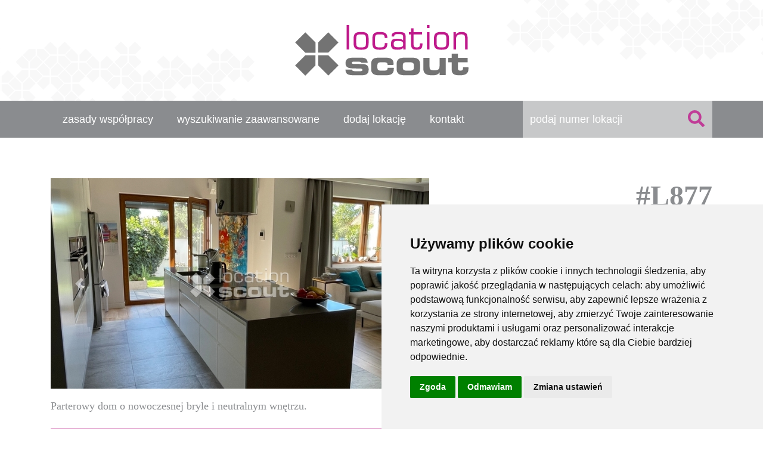

--- FILE ---
content_type: text/html; charset=UTF-8
request_url: https://locationscout.pl/location/494?location_number=L877
body_size: 9150
content:
<!DOCTYPE html><html lang="pl"><head><script type="text/javascript" src="https://www.termsfeed.com/public/cookie-consent/4.2.0/cookie-consent.js" charset="UTF-8"></script><script type="text/javascript" charset="UTF-8">
document.addEventListener('DOMContentLoaded', function () {
cookieconsent.run({"notice_banner_type":"simple","consent_type":"express","palette":"light","language":"pl","page_load_consent_levels":["strictly-necessary"],"notice_banner_reject_button_hide":false,"preferences_center_close_button_hide":false,"page_refresh_confirmation_buttons":false,"website_name":"Location Scout"});
});
</script><script type="text/plain" data-cookie-consent="tracking" async src="https://www.googletagmanager.com/gtag/js?id=UA-2130229-7"></script><script type="text/plain" data-cookie-consent="tracking">
window.dataLayer = window.dataLayer || [];
function gtag(){dataLayer.push(arguments);}
gtag('js', new Date());
gtag('config', 'UA-2130229-7');
</script><noscript>Free cookie consent management tool by <a href="https://www.termsfeed.com/">TermsFeed</a></noscript><meta charset="UTF-8"><meta http-equiv="X-UA-Compatible" content="IE=edge"><meta name="viewport" content="width=device-width, initial-scale=1"><link rel="manifest" href="/manifest.json" type="application/manifest+json"><link rel="apple-touch-icon" sizes="57x57" href="/img/favicon/apple-icon-57x57.png"><link rel="apple-touch-icon" sizes="60x60" href="/img/favicon/apple-icon-60x60.png"><link rel="apple-touch-icon" sizes="72x72" href="/img/favicon/apple-icon-72x72.png"><link rel="apple-touch-icon" sizes="76x76" href="/img/favicon/apple-icon-76x76.png"><link rel="apple-touch-icon" sizes="114x114" href="/img/favicon/apple-icon-114x114.png"><link rel="apple-touch-icon" sizes="120x120" href="/img/favicon/apple-icon-120x120.png"><link rel="apple-touch-icon" sizes="144x144" href="/img/favicon/apple-icon-144x144.png"><link rel="apple-touch-icon" sizes="152x152" href="/img/favicon/apple-icon-152x152.png"><link rel="apple-touch-icon" sizes="180x180" href="/img/favicon/apple-icon-180x180.png"><link rel="icon" type="image/png" sizes="192x192" href="/img/favicon/android-icon-192x192.png"><link rel="icon" type="image/png" sizes="32x32" href="/img/favicon/favicon-32x32.png"><link rel="icon" type="image/png" sizes="96x96" href="/img/favicon/favicon-96x96.png"><link rel="icon" type="image/png" sizes="16x16" href="/img/favicon/favicon-16x16.png"><link rel="manifest" href="/img/favicon/manifest.json"><meta name="msapplication-TileColor" content="#ffffff"><meta name="msapplication-TileImage" content="/img/favicon/ms-icon-144x144.png"><meta name="theme-color" content="#ffffff"><meta name="csrf-param" content="_csrf-frontend"><meta name="csrf-token" content="DA9pKl3SXs5V3mio082JDXHvCqWE3vcBD9UUUEbe0G5nZl5bJYMLojOTHdK9pdprF7B75M-ZuTVosXBkJ4_kHA=="><title>Lokacja #L877 | Location Scout | Baza lokacji filmowych i sesyjnych w Warszawie i okolicy</title><meta name="description" content="Lokacja numer L877, Kwirynów, dom neutralny, nowoczesny, minimalistyczny, skandynawski"><link href="https://locationscout.pl/location/494?location_number=L877" rel="canonical"><link href="https://stackpath.bootstrapcdn.com/bootstrap/4.3.1/css/bootstrap.min.css" rel="stylesheet"><link href="/assets/css-compress/900f243948c68bea9dcfa26f001f87d0.css?v=1622547984" rel="stylesheet"><script>var s2options_9653c55f={"themeCss":".select2-container--bootstrap","sizeCss":"","doReset":true,"doToggle":true,"doOrder":false};
window.select2_6059e9a3={"allowClear":true,"prompt":"Wybierz typ(y)","theme":"bootstrap","width":"100%","placeholder":"Wybierz typ","language":"pl"};
window.select2_9a5afa08={"allowClear":true,"prompt":"Wybierz styl","theme":"bootstrap","width":"100%","language":"pl"};
window.select2_2afaf237={"allowClear":true,"prompt":"Wybierz typ dodatkowy","theme":"bootstrap","width":"100%","language":"pl"};
window.select2_90e4df1e={"allowClear":true,"prompt":"Wybierz wariant","theme":"bootstrap","width":"100%","language":"pl"};</script></head><body><div class="modal fade mobile-menu" tabindex="-1" role="dialog" aria-labelledby="myLargeModalLabel" aria-hidden="true" id="mobile-menu"><div class="modal-dialog" role="document"><div class="modal-content"><div class="modal-body"><button type="button" class="close" data-dismiss="modal" aria-label="Close"><span aria-hidden="true" class="fa fa-times"></span></button><div class="row"><div class="col"><ul class=""><li class="nav-item"><a class="nav-link" href="/page/index?slug=zasady-wspolpracy">zasady współpracy</a></li><li class="nav-item"><a class="nav-link" href="/location/search">wyszukiwanie zaawansowane</a></li><li class="nav-item"><a class="nav-link" href="/site/add-location">dodaj lokację</a></li><li class="nav-item"><a class="nav-link" href="/site/contact">kontakt</a></li></ul> </div></div><div class="row"><div class="col-10"><form id="location-number-search-form-mobile" class="mt-2 mt-md-0 form-vertical" action="/location/search" method="get"><div class="form-group highlight-addon field-locationsearch-location_number"><input type="text" id="locationsearch-location_number" class="form-control mr-sm-2" name="LocationSearch[location_number]" placeholder="podaj numer lokacji"><div class="help-block"></div></div> </div><div class="col-2"><button class="btn my-2 my-sm-0" type="submit"><i class="fa fa-search"></i></button></div></form> </div></div></div></div></div><header class="text-center"><h1><a href="/"><img src="/img/logo.svg" class="img-fluid logo" alt="Location Scout" title="Location Scout" /></a> <span>baza lokacji filmowych i sesyjnych</span></h1><button class="navbar-toggler" type="button" aria-label="Menu"><span class="fa fa-bars"></span></button></header><nav class="navbar navbar-expand-md"><div class="container"><ul class="navbar-nav mr-auto"><li class="nav-item"><a class="nav-link" href="/page/index?slug=zasady-wspolpracy">zasady współpracy</a></li><li class="nav-item"><a class="nav-link" href="/location/search">wyszukiwanie zaawansowane</a></li><li class="nav-item"><a class="nav-link" href="/site/add-location">dodaj lokację</a></li><li class="nav-item"><a class="nav-link" href="/site/contact">kontakt</a></li></ul><form id="location-number-search-form" class="form-inline mt-2 mt-md-0 form-vertical" action="/location/search" method="get"><div class="form-group highlight-addon field-locationsearch-location_number"><input type="text" id="locationsearch-location_number" class="form-control mr-sm-2" name="LocationSearch[location_number]" placeholder="podaj numer lokacji"><div class="help-block"></div></div> <button class="btn my-2 my-sm-0" type="submit"><i class="fas fa-search"></i></button></form> </div></nav><div class="modal fade contact-modal" tabindex="-1" role="dialog" aria-labelledby="contactModal" aria-hidden="true"><div class="modal-dialog modal-lg"><div class="modal-content"><div class="modal-header"><h3 class="modal-title">Formularz kontaktowy</h3><button type="button" class="close" data-dismiss="modal" aria-label="Close"><span aria-hidden="true">&times;</span></button></div><div class="modal-body"><div class="row"><div class="col-12 col-sm-8 info"><p>Dziękujemy za zainteresowanie naszą ofertą. Prosimy o wypełnienie poniższego formularza a skontaktujemy się z Państwem w najbliższym możliwym terminie. Lokacje z naszej bazy mieszą się w Warszawie i okolicy - maksymalnie do 50 km od Warszawy.</p><p><strong>Zapytanie dotyczy lokacji nr. L877</strong></p></div></div><div class="row"><div class="col-12 col-sm-8 form"><form id="contact-form" class="form-vertical" action="send-contact-query" method="post" role="form"><input type="hidden" name="_csrf-frontend" value="DA9pKl3SXs5V3mio082JDXHvCqWE3vcBD9UUUEbe0G5nZl5bJYMLojOTHdK9pdprF7B75M-ZuTVosXBkJ4_kHA=="><div class="form-group highlight-addon field-contactform-locationnumber"><input type="hidden" id="contactform-locationnumber" class="form-control" name="ContactForm[locationNumber]" value="L877"><div class="help-block"></div></div> <div class="row"><div class="col col-md-6"><div class="form-group highlight-addon field-contactform-name required"><label class="control-label" for="contactform-name">Imię i nazwisko</label><input type="text" id="contactform-name" class="form-control" name="ContactForm[name]" autofocus placeholder="Wpisz swoje imię i nazwisko" aria-required="true"><div class="help-block"></div></div> </div><div class="col col-md-6"><div class="form-group highlight-addon field-contactform-phone required"><label class="control-label" for="contactform-phone">Telefon kontaktowy</label><input type="text" id="contactform-phone" class="form-control" name="ContactForm[phone]" autofocus placeholder="Podaj telefon kontaktowy" aria-required="true"><div class="help-block"></div></div> </div></div><div class="row"><div class="col col-md-6"><div class="form-group highlight-addon field-contactform-company"><label class="control-label" for="contactform-company">Nazwa firmy</label><input type="text" id="contactform-company" class="form-control" name="ContactForm[company]" placeholder="Podaj nazwę firmy, o ile dotyczy"><div class="help-block"></div></div> </div><div class="col col-md-6"><div class="form-group highlight-addon field-contactform-email required"><label class="control-label" for="contactform-email">Adres e-mail</label><input type="text" id="contactform-email" class="form-control" name="ContactForm[email]" aria-required="true"><div class="help-block"></div></div> </div></div><div class="row"><div class="col"><div class="form-group highlight-addon field-contactform-message required"><label class="control-label" for="contactform-message">Dodatkowe informacje/wiadomość</label><textarea id="contactform-message" class="form-control" name="ContactForm[message]" rows="4" aria-required="true"></textarea><div class="help-block"></div></div> </div></div><div class="row"><div class="col"><div class="form-group highlight-addon field-contactform-agreement required"><div class="checkbox"><label for="contactform-agreement"><input type="hidden" name="ContactForm[agreement]" value="0"><input type="checkbox" id="contactform-agreement" name="ContactForm[agreement]" value="1">
Chcę się dowiedzieć więcej o ofercie, a co za tym idzie wyrażam zgodę na kontakt i otrzymanie informacji zwrotnej o ofercie. Jednocześnie wyrażam zgodę na przetwarzanie danych osobowych podanych przeze mnie w formularzu przez Administratora, którym jest jest Location Scout Urszula Kukulska-Onopa, z siedzibą w Warszawie, przy ul. Jana Karola Chodkiewicza 6, 02-593 Warszawa. Rozumiem, że podanie wskazanych wyżej danych jest dobrowolne, ale niezbędne do przetworzenia zgłoszenia oraz, że przysługuje mi prawo dostępu do danych, sprostowania, usunięcia lub ograniczenia przetwarzania oraz do przeniesienia danych, a także prawo do wniesienia sprzeciwu wobec ich przetwarzania. Więcej informacji znajduje się w zakładce Polityka Prywatności.
</label><div class="help-block"></div></div></div> </div></div><div class="row"><div class="col"><div class="form-group text-center"><button type="submit" class="btn btn-md btn-primary" name="contact-button">wyślij</button> </div></div></div></form></div><div class="col-12 col-sm-4 info"><h5>Kontakt bezpośredni:</h5><p>Joanna: +48 575 834 999<br />
joanna.germak@locationscout.pl<br />
Ula: +48 601 168 868<br />
urszula.onopa@locationscout.pl</p><hr><div class="legal-info"></div></div></div></div></div></div></div><main role="main" class="page-location"><div class="container"><section class="location"><div class="row"><div class="col-12 col-md-7"><div class="img-container"><div id="carouselExampleControls" class="carousel slide" data-ride="carousel"><div class="carousel-inner"><div class="carousel-item active"><a href="/images/locations/processed/lightbox-632c42dccc50d.jpg" data-toggle="lightbox" data-gallery="location-gallery" data-title="Lokacja #L877 - salon kuchnia"><img class="d-block w-100" src="/images/locations/processed/carousel-632c42dccc50d.jpg" alt="Lokacja #L877 - salon kuchnia" title="Lokacja #L877 - salon kuchnia"> </a></div><div class="carousel-item"><a href="/images/locations/processed/lightbox-632c42dcce331.jpg" data-toggle="lightbox" data-gallery="location-gallery" data-title="Lokacja #L877 - salon kuchnia"><img class="d-block w-100" src="/images/locations/processed/carousel-632c42dcce331.jpg" alt="Lokacja #L877 - salon kuchnia" title="Lokacja #L877 - salon kuchnia"> </a></div><div class="carousel-item"><a href="/images/locations/processed/lightbox-632c42dccf250.jpg" data-toggle="lightbox" data-gallery="location-gallery" data-title="Lokacja #L877 - salon kuchnia"><img class="d-block w-100" src="/images/locations/processed/carousel-632c42dccf250.jpg" alt="Lokacja #L877 - salon kuchnia" title="Lokacja #L877 - salon kuchnia"> </a></div><div class="carousel-item"><a href="/images/locations/processed/lightbox-632c42dcd00ca.jpg" data-toggle="lightbox" data-gallery="location-gallery" data-title="Lokacja #L877 - salon kuchnia"><img class="d-block w-100" src="/images/locations/processed/carousel-632c42dcd00ca.jpg" alt="Lokacja #L877 - salon kuchnia" title="Lokacja #L877 - salon kuchnia"> </a></div><div class="carousel-item"><a href="/images/locations/processed/lightbox-632c42dcd0e7a.jpg" data-toggle="lightbox" data-gallery="location-gallery" data-title="Lokacja #L877 - salon kuchnia"><img class="d-block w-100" src="/images/locations/processed/carousel-632c42dcd0e7a.jpg" alt="Lokacja #L877 - salon kuchnia" title="Lokacja #L877 - salon kuchnia"> </a></div><div class="carousel-item"><a href="/images/locations/processed/lightbox-632c42dcd1bcd.jpg" data-toggle="lightbox" data-gallery="location-gallery" data-title="Lokacja #L877 - salon kuchnia"><img class="d-block w-100" src="/images/locations/processed/carousel-632c42dcd1bcd.jpg" alt="Lokacja #L877 - salon kuchnia" title="Lokacja #L877 - salon kuchnia"> </a></div><div class="carousel-item"><a href="/images/locations/processed/lightbox-632c42dcd2951.jpg" data-toggle="lightbox" data-gallery="location-gallery" data-title="Lokacja #L877 - salon kuchnia"><img class="d-block w-100" src="/images/locations/processed/carousel-632c42dcd2951.jpg" alt="Lokacja #L877 - salon kuchnia" title="Lokacja #L877 - salon kuchnia"> </a></div><div class="carousel-item"><a href="/images/locations/processed/lightbox-632c42dcd36d1.jpg" data-toggle="lightbox" data-gallery="location-gallery" data-title="Lokacja #L877 - salon kuchnia"><img class="d-block w-100" src="/images/locations/processed/carousel-632c42dcd36d1.jpg" alt="Lokacja #L877 - salon kuchnia" title="Lokacja #L877 - salon kuchnia"> </a></div><div class="carousel-item"><a href="/images/locations/processed/lightbox-632c42dcd44a9.jpg" data-toggle="lightbox" data-gallery="location-gallery" data-title="Lokacja #L877 - salon kuchnia"><img class="d-block w-100" src="/images/locations/processed/carousel-632c42dcd44a9.jpg" alt="Lokacja #L877 - salon kuchnia" title="Lokacja #L877 - salon kuchnia"> </a></div><div class="carousel-item"><a href="/images/locations/processed/lightbox-632c42dcd547b.jpg" data-toggle="lightbox" data-gallery="location-gallery" data-title="Lokacja #L877 - salon kuchnia"><img class="d-block w-100" src="/images/locations/processed/carousel-632c42dcd547b.jpg" alt="Lokacja #L877 - salon kuchnia" title="Lokacja #L877 - salon kuchnia"> </a></div><div class="carousel-item"><a href="/images/locations/processed/lightbox-632c42dcd62f6.jpg" data-toggle="lightbox" data-gallery="location-gallery" data-title="Lokacja #L877 - salon kuchnia"><img class="d-block w-100" src="/images/locations/processed/carousel-632c42dcd62f6.jpg" alt="Lokacja #L877 - salon kuchnia" title="Lokacja #L877 - salon kuchnia"> </a></div><div class="carousel-item"><a href="/images/locations/processed/lightbox-632c42dcd727d.jpg" data-toggle="lightbox" data-gallery="location-gallery" data-title="Lokacja #L877 - salon kuchnia"><img class="d-block w-100" src="/images/locations/processed/carousel-632c42dcd727d.jpg" alt="Lokacja #L877 - salon kuchnia" title="Lokacja #L877 - salon kuchnia"> </a></div><div class="carousel-item"><a href="/images/locations/processed/lightbox-632c42dcd852b.jpg" data-toggle="lightbox" data-gallery="location-gallery" data-title="Lokacja #L877 - salon kuchnia"><img class="d-block w-100" src="/images/locations/processed/carousel-632c42dcd852b.jpg" alt="Lokacja #L877 - salon kuchnia" title="Lokacja #L877 - salon kuchnia"> </a></div><div class="carousel-item"><a href="/images/locations/processed/lightbox-632c42dcd951e.jpg" data-toggle="lightbox" data-gallery="location-gallery" data-title="Lokacja #L877 - salon kuchnia"><img class="d-block w-100" src="/images/locations/processed/carousel-632c42dcd951e.jpg" alt="Lokacja #L877 - salon kuchnia" title="Lokacja #L877 - salon kuchnia"> </a></div><div class="carousel-item"><a href="/images/locations/processed/lightbox-632c575eda904.jpg" data-toggle="lightbox" data-gallery="location-gallery" data-title="Lokacja #L877 - sypialnia"><img class="d-block w-100" src="/images/locations/processed/carousel-632c575eda904.jpg" alt="Lokacja #L877 - sypialnia" title="Lokacja #L877 - sypialnia"> </a></div><div class="carousel-item"><a href="/images/locations/processed/lightbox-632c575edc64e.jpg" data-toggle="lightbox" data-gallery="location-gallery" data-title="Lokacja #L877 - sypialnia"><img class="d-block w-100" src="/images/locations/processed/carousel-632c575edc64e.jpg" alt="Lokacja #L877 - sypialnia" title="Lokacja #L877 - sypialnia"> </a></div><div class="carousel-item"><a href="/images/locations/processed/lightbox-632c575edd5f5.jpg" data-toggle="lightbox" data-gallery="location-gallery" data-title="Lokacja #L877 - sypialnia"><img class="d-block w-100" src="/images/locations/processed/carousel-632c575edd5f5.jpg" alt="Lokacja #L877 - sypialnia" title="Lokacja #L877 - sypialnia"> </a></div><div class="carousel-item"><a href="/images/locations/processed/lightbox-632c575ede391.jpg" data-toggle="lightbox" data-gallery="location-gallery" data-title="Lokacja #L877 - sypialnia"><img class="d-block w-100" src="/images/locations/processed/carousel-632c575ede391.jpg" alt="Lokacja #L877 - sypialnia" title="Lokacja #L877 - sypialnia"> </a></div><div class="carousel-item"><a href="/images/locations/processed/lightbox-632c575edef72.jpg" data-toggle="lightbox" data-gallery="location-gallery" data-title="Lokacja #L877 - sypialnia"><img class="d-block w-100" src="/images/locations/processed/carousel-632c575edef72.jpg" alt="Lokacja #L877 - sypialnia" title="Lokacja #L877 - sypialnia"> </a></div><div class="carousel-item"><a href="/images/locations/processed/lightbox-632c575edfb33.jpg" data-toggle="lightbox" data-gallery="location-gallery" data-title="Lokacja #L877 - sypialnia"><img class="d-block w-100" src="/images/locations/processed/carousel-632c575edfb33.jpg" alt="Lokacja #L877 - sypialnia" title="Lokacja #L877 - sypialnia"> </a></div><div class="carousel-item"><a href="/images/locations/processed/lightbox-632c575ee0900.jpg" data-toggle="lightbox" data-gallery="location-gallery" data-title="Lokacja #L877 - sypialnia"><img class="d-block w-100" src="/images/locations/processed/carousel-632c575ee0900.jpg" alt="Lokacja #L877 - sypialnia" title="Lokacja #L877 - sypialnia"> </a></div><div class="carousel-item"><a href="/images/locations/processed/lightbox-632c575ee159d.jpg" data-toggle="lightbox" data-gallery="location-gallery" data-title="Lokacja #L877 - sypialnia"><img class="d-block w-100" src="/images/locations/processed/carousel-632c575ee159d.jpg" alt="Lokacja #L877 - sypialnia" title="Lokacja #L877 - sypialnia"> </a></div></div><a class="carousel-control-prev" href="#carouselExampleControls" role="button" data-slide="prev"><span class="carousel-control-prev-icon" aria-hidden="true"></span><span class="sr-only">Poprzednie zdjęcie</span></a><a class="carousel-control-next" href="#carouselExampleControls" role="button" data-slide="next"><span class="carousel-control-next-icon" aria-hidden="true"></span><span class="sr-only">Następne zdjęcie</span></a></div></div><p class="description">Parterowy dom o nowoczesnej bryle i neutralnym wnętrzu. </p><a href="#" class="btn-contact" data-toggle="modal" data-target=".contact-modal"><div class="row"><div class="col-3 col-md-2 text-center align-baseline"><i class="fas fa-phone fa-3x"></i></div><div class="col-9 col-md-10 align-baseline"><strong>Masz pytanie? Skontaktuj się z nami!</strong><br>Napisz do nas lub zadzwoń</div></div></a></div><div class="col-12 col-md-5 location-data"><h1>#L877</h1><table class="table bordered table-striped table-hover"><tbody><tr><th scope="row">Typ</th><td class="text-right">dom</td></tr><tr><th scope="row">Styl</th><td class="text-right">neutralny</td></tr><tr><th scope="row"></th><td class="text-right">nowoczesny</td></tr><tr><th scope="row"></th><td class="text-right">minimalistyczny</td></tr><tr><th scope="row"></th><td class="text-right">skandynawski</td></tr><tr><th scope="row" class="sub">Powierzchnia lokacji</th><td class="text-right">160 m&sup2;</td></tr></tbody></table><table class="table bordered table-striped table-hover"><tbody><tr><th scope="row" class="sub">Budynek</th><td class="text-right">dom wolnostojący</td></tr><tr><th scope="row" class="sub">Salon</th><td class="text-right">połączony z kuchnią</td></tr><tr><th scope="row" class="sub"></th><td class="text-right">wyjście do ogrodu</td></tr><tr><th scope="row" class="sub"></th><td class="text-right">drewniana podłoga</td></tr><tr><th scope="row" class="sub"></th><td class="text-right">kominek</td></tr><tr><th scope="row" class="sub">Kuchnia</th><td class="text-right">wyspa/barek</td></tr><tr><th scope="row" class="sub"></th><td class="text-right">połączona z salonem</td></tr><tr><th scope="row" class="sub"></th><td class="text-right">białe/jasne meble</td></tr><tr><th scope="row" class="sub"></th><td class="text-right">kuchenka na wyspie</td></tr><tr><th scope="row" class="sub">Inne Pomieszczenia</th><td class="text-right">gabinet</td></tr><tr><th scope="row" class="sub">Otoczenie</th><td class="text-right">ogródek</td></tr></tbody></table></div></div></section><section class="search"><div class="container container-md-fluid"><h2 class="section-header">Wyszukiwarka</h2><div id="main-search-pjax" data-pjax-container="" data-pjax-push-state data-pjax-timeout="1000"> <form id="main-search-form" class="form-vertical" action="/location/search" method="get" role="form"><div class="row"><div class="col-12 col-md-3"><div class="form-group highlight-addon field-locationsearch-types"><label class="control-label" for="locationsearch-types">Typ budynku mieszkalnego</label><span id="parent-s2-togall-locationsearch-types" style="display:none"><span id="s2-togall-locationsearch-types" class="s2-togall-button s2-togall-select"><span class="s2-select-label"><i class="glyphicon glyphicon-unchecked"></i>Zaznacz wszystkie</span><span class="s2-unselect-label"><i class="glyphicon glyphicon-check"></i>Odznacz wszystkie</span></span></span><div class="kv-plugin-loading loading-locationsearch-types">&nbsp;</div><input type="hidden" name="LocationSearch[types]" value=""><select id="locationsearch-types" class="form-control" name="LocationSearch[types][]" multiple size="4" data-s2-options="s2options_9653c55f" data-krajee-select2="select2_6059e9a3" style="display:none"><option value="3">dom</option><option value="6">apartament</option><option value="7">mieszkanie</option><option value="8">chata wiejska</option><option value="9">dom/domek letniskowy</option></select><div class="help-block"></div></div> </div><div class="col-12 col-md-3"><div class="form-group highlight-addon field-locationsearch-styles"><label class="control-label" for="locationsearch-styles">w stylu</label><span id="parent-s2-togall-locationsearch-styles" style="display:none"><span id="s2-togall-locationsearch-styles" class="s2-togall-button s2-togall-select"><span class="s2-select-label"><i class="glyphicon glyphicon-unchecked"></i>Zaznacz wszystkie</span><span class="s2-unselect-label"><i class="glyphicon glyphicon-check"></i>Odznacz wszystkie</span></span></span><div class="kv-plugin-loading loading-locationsearch-styles">&nbsp;</div><input type="hidden" name="LocationSearch[styles]" value=""><select id="locationsearch-styles" class="form-control" name="LocationSearch[styles][]" multiple size="4" data-s2-options="s2options_9653c55f" data-krajee-select2="select2_9a5afa08" style="display:none"><option value="8">amerykański</option><option value="9">angielski</option><option value="10">artystyczny</option><option value="11">berliński</option><option value="12">glamour</option><option value="13">historyczny/retro</option><option value="14">industrialny</option><option value="15">klasyczny/elegancki</option><option value="16">loftowy</option><option value="17">luksusowy</option><option value="18">neutralny</option><option value="19">nowoczesny</option><option value="20">minimalistyczny</option><option value="21">prowansalski</option><option value="23">rustykalny/wiejski</option><option value="24">skandynawski</option><option value="25">skromny</option><option value="26">studencki/młodzieżowy</option><option value="27">vintage/retro</option><option value="30">tradycyjny/polski</option><option value="31">klimatyczny</option><option value="32">francuski</option><option value="33">rodzinny</option><option value="34">przytulny</option><option value="35">designerski</option><option value="36">męski</option></select><div class="help-block"></div></div></div><div class="col-12 col-md-1"><p class="or">lub</p></div><div class="col-12 col-md-3"><div class="form-group highlight-addon field-locationsearch-additional_types"><label class="control-label" for="locationsearch-additional_types">Inny typ lokacji</label><span id="parent-s2-togall-locationsearch-additional_types" style="display:none"><span id="s2-togall-locationsearch-additional_types" class="s2-togall-button s2-togall-select"><span class="s2-select-label"><i class="glyphicon glyphicon-unchecked"></i>Zaznacz wszystkie</span><span class="s2-unselect-label"><i class="glyphicon glyphicon-check"></i>Odznacz wszystkie</span></span></span><div class="kv-plugin-loading loading-locationsearch-additional_types">&nbsp;</div><input type="hidden" name="LocationSearch[additional_types]" value=""><select id="locationsearch-additional_types" class="form-control" name="LocationSearch[additional_types][]" multiple size="4" data-s2-options="s2options_9653c55f" data-krajee-select2="select2_2afaf237" style="display:none"><option value="1">salon fryzjerski</option><option value="3">antykwariaty/biblioteki</option><option value="4">apteki</option><option value="5">warsztaty samochodowe</option><option value="6">perfumerie</option><option value="7">karczma</option><option value="8">studio foto/video</option></select><div class="help-block"></div></div> </div><div class="col-12 col-md-2"><div class="form-group"><label>&nbsp;</label><button type="submit" class="btn btn-block btn-primary">szukaj</button></div></div></div><div class="collapse" id="extended-search"><div class="row"><div class="col-12"><div class="form-group highlight-addon field-locationsearch-description"><label class="control-label" for="locationsearch-description">Szukaj w opisie</label><input type="text" id="locationsearch-description" class="form-control" name="LocationSearch[description]" placeholder="Szukaj w opisie lokacji"><div class="help-block"></div></div> </div></div><div id="extended-search-props"><div class="row"><div class="col-12 col-md-3"
data-prop-name="kierunek"><div class="form-group highlight-addon field-locationsearch-props-kierunek"><label class="control-label" for="locationsearch-props-kierunek">kierunek</label><span id="parent-s2-togall-locationsearch-props-kierunek" style="display:none"><span id="s2-togall-locationsearch-props-kierunek" class="s2-togall-button s2-togall-select"><span class="s2-select-label"><i class="glyphicon glyphicon-unchecked"></i>Zaznacz wszystkie</span><span class="s2-unselect-label"><i class="glyphicon glyphicon-check"></i>Odznacz wszystkie</span></span></span><div class="kv-plugin-loading loading-locationsearch-props-kierunek">&nbsp;</div><input type="hidden" name="LocationSearch[props][kierunek]" value=""><select id="locationsearch-props-kierunek" class="form-control" name="LocationSearch[props][kierunek][]" multiple size="4" data-s2-options="s2options_9653c55f" data-krajee-select2="select2_90e4df1e" style="display:none"><option value="17">wschód</option><option value="18">zachód</option><option value="30">północ</option><option value="102">południe</option></select><div class="help-block"></div></div> </div><div class="col-12 col-md-3"
data-prop-name="dzielnica"><div class="form-group highlight-addon field-locationsearch-props-dzielnica"><label class="control-label" for="locationsearch-props-dzielnica">dzielnica</label><span id="parent-s2-togall-locationsearch-props-dzielnica" style="display:none"><span id="s2-togall-locationsearch-props-dzielnica" class="s2-togall-button s2-togall-select"><span class="s2-select-label"><i class="glyphicon glyphicon-unchecked"></i>Zaznacz wszystkie</span><span class="s2-unselect-label"><i class="glyphicon glyphicon-check"></i>Odznacz wszystkie</span></span></span><div class="kv-plugin-loading loading-locationsearch-props-dzielnica">&nbsp;</div><input type="hidden" name="LocationSearch[props][dzielnica]" value=""><select id="locationsearch-props-dzielnica" class="form-control" name="LocationSearch[props][dzielnica][]" multiple size="4" data-s2-options="s2options_9653c55f" data-krajee-select2="select2_90e4df1e" style="display:none"><option value="115">Bemowo</option><option value="117">Białołęka</option><option value="118">Bielany</option><option value="119">Mokotów</option><option value="120">Ochota</option><option value="121">Praga Południe</option><option value="122">Praga Północ</option><option value="123">Rembertów</option><option value="124">Śródmieście</option><option value="125">Targówek</option><option value="126">Ursus</option><option value="128">Ursynów</option><option value="129">Wawer</option><option value="130">Wesoła</option><option value="131">Wilanów</option><option value="132">Włochy</option><option value="133">Wola</option><option value="134">Żoliborz</option></select><div class="help-block"></div></div> </div><div class="col-12 col-md-3"
data-prop-name="budynek"><div class="form-group highlight-addon field-locationsearch-props-budynek"><label class="control-label" for="locationsearch-props-budynek">budynek</label><span id="parent-s2-togall-locationsearch-props-budynek" style="display:none"><span id="s2-togall-locationsearch-props-budynek" class="s2-togall-button s2-togall-select"><span class="s2-select-label"><i class="glyphicon glyphicon-unchecked"></i>Zaznacz wszystkie</span><span class="s2-unselect-label"><i class="glyphicon glyphicon-check"></i>Odznacz wszystkie</span></span></span><div class="kv-plugin-loading loading-locationsearch-props-budynek">&nbsp;</div><input type="hidden" name="LocationSearch[props][budynek]" value=""><select id="locationsearch-props-budynek" class="form-control" name="LocationSearch[props][budynek][]" multiple size="4" data-s2-options="s2options_9653c55f" data-krajee-select2="select2_90e4df1e" style="display:none"><option value="136">kamienica</option><option value="137">apartamentowiec</option><option value="138">blok</option><option value="139">dom wolnostojący</option><option value="140">segment/bliźniak</option><option value="141">osiedle zamknięte</option></select><div class="help-block"></div></div> </div><div class="col-12 col-md-3"
data-prop-name="salon"><div class="form-group highlight-addon field-locationsearch-props-salon"><label class="control-label" for="locationsearch-props-salon">salon</label><span id="parent-s2-togall-locationsearch-props-salon" style="display:none"><span id="s2-togall-locationsearch-props-salon" class="s2-togall-button s2-togall-select"><span class="s2-select-label"><i class="glyphicon glyphicon-unchecked"></i>Zaznacz wszystkie</span><span class="s2-unselect-label"><i class="glyphicon glyphicon-check"></i>Odznacz wszystkie</span></span></span><div class="kv-plugin-loading loading-locationsearch-props-salon">&nbsp;</div><input type="hidden" name="LocationSearch[props][salon]" value=""><select id="locationsearch-props-salon" class="form-control" name="LocationSearch[props][salon][]" multiple size="4" data-s2-options="s2options_9653c55f" data-krajee-select2="select2_90e4df1e" style="display:none"><option value="143">połączony z kuchnią</option><option value="145">wyjście do ogrodu</option><option value="146">drewniana podłoga</option><option value="185">biała podłoga</option><option value="186">ciemna podłoga</option><option value="147">kominek</option><option value="148">antresola</option><option value="149">widok na miasto</option><option value="150">szprosy w oknach</option><option value="151">pokoje w amfiladzie</option><option value="184">ciemne/kolorowe ściany</option><option value="188">piec kaflowy</option><option value="189">żaluzje antywłamaniowe</option><option value="190">więźba dachowa</option></select><div class="help-block"></div></div> </div><div class="col-12 col-md-3"
data-prop-name="kuchnia"><div class="form-group highlight-addon field-locationsearch-props-kuchnia"><label class="control-label" for="locationsearch-props-kuchnia">kuchnia</label><span id="parent-s2-togall-locationsearch-props-kuchnia" style="display:none"><span id="s2-togall-locationsearch-props-kuchnia" class="s2-togall-button s2-togall-select"><span class="s2-select-label"><i class="glyphicon glyphicon-unchecked"></i>Zaznacz wszystkie</span><span class="s2-unselect-label"><i class="glyphicon glyphicon-check"></i>Odznacz wszystkie</span></span></span><div class="kv-plugin-loading loading-locationsearch-props-kuchnia">&nbsp;</div><input type="hidden" name="LocationSearch[props][kuchnia]" value=""><select id="locationsearch-props-kuchnia" class="form-control" name="LocationSearch[props][kuchnia][]" multiple size="4" data-s2-options="s2options_9653c55f" data-krajee-select2="select2_90e4df1e" style="display:none"><option value="153">wyspa/barek</option><option value="154">połączona z salonem</option><option value="155">osobna</option><option value="156">białe/jasne meble</option><option value="157">ciemne/drewniane meble</option><option value="158">kuchenka na wyspie</option><option value="159">kuchenka gazowa/palniki</option><option value="160">szprosy w oknach</option></select><div class="help-block"></div></div> </div><div class="col-12 col-md-3"
data-prop-name="inne pomieszczenia"><div class="form-group highlight-addon field-locationsearch-props-inne-pomieszczenia"><label class="control-label" for="locationsearch-props-inne-pomieszczenia">inne pomieszczenia</label><span id="parent-s2-togall-locationsearch-props-inne-pomieszczenia" style="display:none"><span id="s2-togall-locationsearch-props-inne-pomieszczenia" class="s2-togall-button s2-togall-select"><span class="s2-select-label"><i class="glyphicon glyphicon-unchecked"></i>Zaznacz wszystkie</span><span class="s2-unselect-label"><i class="glyphicon glyphicon-check"></i>Odznacz wszystkie</span></span></span><div class="kv-plugin-loading loading-locationsearch-props-inne-pomieszczenia">&nbsp;</div><input type="hidden" name="LocationSearch[props][inne pomieszczenia]" value=""><select id="locationsearch-props-inne-pomieszczenia" class="form-control" name="LocationSearch[props][inne pomieszczenia][]" multiple size="4" data-s2-options="s2options_9653c55f" data-krajee-select2="select2_90e4df1e" style="display:none"><option value="183">antresola</option><option value="162">basen</option><option value="163">biblioteka</option><option value="164">gabinet</option><option value="165">garaż duży</option><option value="175">garderoba</option><option value="166">oranżeria/ogród zimowy</option><option value="167">poddasze</option><option value="168">pokój dziecięcy</option><option value="169">pokój dziecięcy duży</option><option value="170">pokój nastolatka</option><option value="171">pokój nastolatka duży</option><option value="172">pokój kąpielowy/duża łazienka</option><option value="187">pracownia/warsztat</option><option value="173">siłownia</option><option value="174">sypialnia z łazienką</option></select><div class="help-block"></div></div> </div><div class="col-12 col-md-3"
data-prop-name="otoczenie"><div class="form-group highlight-addon field-locationsearch-props-otoczenie"><label class="control-label" for="locationsearch-props-otoczenie">otoczenie</label><span id="parent-s2-togall-locationsearch-props-otoczenie" style="display:none"><span id="s2-togall-locationsearch-props-otoczenie" class="s2-togall-button s2-togall-select"><span class="s2-select-label"><i class="glyphicon glyphicon-unchecked"></i>Zaznacz wszystkie</span><span class="s2-unselect-label"><i class="glyphicon glyphicon-check"></i>Odznacz wszystkie</span></span></span><div class="kv-plugin-loading loading-locationsearch-props-otoczenie">&nbsp;</div><input type="hidden" name="LocationSearch[props][otoczenie]" value=""><select id="locationsearch-props-otoczenie" class="form-control" name="LocationSearch[props][otoczenie][]" multiple size="4" data-s2-options="s2options_9653c55f" data-krajee-select2="select2_90e4df1e" style="display:none"><option value="177">basen</option><option value="178">ogródek</option><option value="179">ogród</option><option value="180">garaż wolnostojący</option><option value="181">kort tenisowy</option><option value="182">domek na drzewie</option><option value="191">dostęp/widok na wodę</option></select><div class="help-block"></div></div> </div><div class="col-12 col-md-3"
data-prop-name="show_only"><div class="form-group highlight-addon field-locationsearch-show_only"><label class="control-label" for="locationsearch-show_only">pokaż tylko</label><span id="parent-s2-togall-locationsearch-show_only" style="display:none"><span id="s2-togall-locationsearch-show_only" class="s2-togall-button s2-togall-select"><span class="s2-select-label"><i class="glyphicon glyphicon-unchecked"></i>Zaznacz wszystkie</span><span class="s2-unselect-label"><i class="glyphicon glyphicon-check"></i>Odznacz wszystkie</span></span></span><div class="kv-plugin-loading loading-locationsearch-show_only">&nbsp;</div><input type="hidden" name="LocationSearch[show_only]" value=""><select id="locationsearch-show_only" class="form-control" name="LocationSearch[show_only][]" multiple size="4" data-s2-options="s2options_9653c55f" data-krajee-select2="select2_90e4df1e" style="display:none"><option value="5">salon kuchnia</option><option value="9">jadalnia</option><option value="3">sypialnia</option><option value="2">pokój dziecięcy</option><option value="10">pokój nastolatka</option><option value="6">gabinet</option><option value="4">łazienka</option><option value="12">schody i hol</option><option value="1">wejście</option><option value="13">poddasze</option><option value="14">inne</option><option value="11">ogród</option></select><div class="help-block"></div></div> </div></div></div></form></div></div></div><a href="#extended-search" class="more" data-toggle="collapse" role="button" aria-expanded="false" aria-controls="extended-search"><span class="w-show">pokaż</span><span class="w-hide d-none">ukryj</span> opcje zaawansowane <i class="fas fa-ellipsis-h"></i></a></section><section class="location-list"><div id="p0" data-pjax-container="" data-pjax-push-state data-pjax-timeout="1000"> <h2 class="section-header">Podobne lokacje</h2><div id="w0" class="row auto-clear"><div class="col-sm-6 col-md-3 col-lg-3" data-key="928"><div class="card"><a href="/location/928?location_number=L999" data-pjax="0"><h5><span>#</span>L999</h5><div class="img-holder"><img class="img-responsive lazy" src="/images/locations/processed/frontend-list-619d291185f37.jpeg" alt="lokacja nr. L999, Warszawa, dom angielski, klasyczny/elegancki, nowoczesny" title="lokacja nr. L999"> </div><div class="card-body"><p class="card-text">dom, angielski, klasyczny/elegancki, nowoczesny</p></div></a></div></div><div class="col-sm-6 col-md-3 col-lg-3" data-key="899"><div class="card"><a href="/location/899?location_number=L995" data-pjax="0"><h5><span>#</span>L995</h5><div class="img-holder"><img class="img-responsive lazy" src="/images/locations/processed/frontend-list-613f48e142908.jpeg" alt="lokacja nr. L995, Owczarnia przy Podkowie Leśnej (05-807), dom berliński, loftowy, nowoczesny, minimalistyczny" title="lokacja nr. L995"> </div><div class="card-body"><p class="card-text">dom, berliński, loftowy, nowoczesny, minimalistyczny</p></div></a></div></div><div class="col-sm-6 col-md-3 col-lg-3" data-key="897"><div class="card"><a href="/location/897?location_number=L994" data-pjax="0"><h5><span>#</span>L994</h5><div class="img-holder"><img class="img-responsive lazy" src="/images/locations/processed/frontend-list-6126554299207.jpeg" alt="lokacja nr. L994, Warszawa, dom neutralny, nowoczesny, minimalistyczny, skandynawski" title="lokacja nr. L994"> </div><div class="card-body"><p class="card-text">dom, neutralny, nowoczesny, minimalistyczny, skandynawski</p></div></a></div></div><div class="col-sm-6 col-md-3 col-lg-3" data-key="895"><div class="card"><a href="/location/895?location_number=L991" data-pjax="0"><h5><span>#</span>L991</h5><div class="img-holder"><img class="img-responsive lazy" src="/images/locations/processed/frontend-list-60f01c59440d1.jpeg" alt="lokacja nr. L991, Warszawa, dom artystyczny, berliński, minimalistyczny, skandynawski" title="lokacja nr. L991"> </div><div class="card-body"><p class="card-text">dom, artystyczny, berliński, minimalistyczny, skandynawski</p></div></a></div></div><div class="col-sm-6 col-md-3 col-lg-3" data-key="1093"><div class="card"><a href="/location/1093?location_number=L990" data-pjax="0"><h5><span>#</span>L990</h5><div class="img-holder"><img class="img-responsive lazy" src="/images/locations/processed/frontend-list-66b5d941e5e83.jpeg" alt="lokacja nr. L990, 05-082 Grądy (Kampinos), dom neutralny, nowoczesny, minimalistyczny, skandynawski" title="lokacja nr. L990"> </div><div class="card-body"><p class="card-text">dom, neutralny, nowoczesny, minimalistyczny, skandynawski</p></div></a></div></div><div class="col-sm-6 col-md-3 col-lg-3" data-key="1082"><div class="card"><a href="/location/1082?location_number=L988" data-pjax="0"><h5><span>#</span>L988</h5><div class="img-holder"><div class="ribbon">nowość w bazie</div><img class="img-responsive lazy" src="/images/locations/processed/frontend-list-6645fec7e59cd.jpeg" alt="lokacja nr. L988, Warszawa, dom loftowy, nowoczesny, minimalistyczny, skandynawski" title="lokacja nr. L988"> </div><div class="card-body"><p class="card-text">dom, loftowy, nowoczesny, minimalistyczny, skandynawski</p></div></a></div></div><div class="col-sm-6 col-md-3 col-lg-3" data-key="883"><div class="card"><a href="/location/883?location_number=L987" data-pjax="0"><h5><span>#</span>L987</h5><div class="img-holder"><img class="img-responsive lazy" src="/images/locations/processed/frontend-list-60afbb1b08d3f.jpeg" alt="lokacja nr. L987, Warszawa Wawer 04-952, dom nowoczesny, skandynawski" title="lokacja nr. L987"> </div><div class="card-body"><p class="card-text">dom, nowoczesny, skandynawski</p></div></a></div></div><div class="col-sm-6 col-md-3 col-lg-3" data-key="877"><div class="card"><a href="/location/877?location_number=L983" data-pjax="0"><h5><span>#</span>L983</h5><div class="img-holder"><img class="img-responsive lazy" src="/images/locations/processed/frontend-list-6005ed7245115.jpg" alt="lokacja nr. L983, Józefów , dom glamour, klasyczny/elegancki, nowoczesny, francuski" title="lokacja nr. L983"> </div><div class="card-body"><p class="card-text">dom, glamour, klasyczny/elegancki, nowoczesny, francuski</p></div></a></div></div></div> </div></section></div></main><footer><div class="container text-center text-md-left"><div class="row"><div class="col-sm-12 col-md-6 col-lg-3"><p><a href="/"><img src="/img/logo-footer.svg" title="Location Scout" alt="Location Scout" class="img-responsive"></a></p></div><div class="col-sm-12 col-md-6 col-lg-3"><p>Location Scout<br />
e-mail: <a href="mailto:info@locationscout.pl">info@locationscout.pl</a><br />
Joanna - <a href="tel:+48575834999">575 834 999</a><br />
Ula - <a href="tel:+48601168868">601 168 868</a></p></div><div class="col-sm-12 col-md-6 col-lg-3"><ul><li><a href="/page/index?slug=o-nas">o nas</a></li><li><a href="/page/index?slug=zasady-wspolpracy">zasady współpracy</a></li><li><a href="/page/index?slug=polityka-prywatnosci">polityka prywatności</a></li><li><a href="/page/index?slug=pliki-cookies">pliki cookies</a></li></ul></div><div class="col-sm-12 col-md-6 col-lg-3"><ul><li><a href="/location/search">wyszukiwanie zaawansowane</a></li><li><a href="/site/add-location">dodaj lokację</a></li><li><a href="/site/contact">kontakt</a></li></ul></div></div></div></footer><script src="/assets/ce8d52db/dist/sweetalert.min.js"></script><script src="/assets/76c2191a/jquery.js"></script><script src="/assets/33278c54/yii.js"></script><script src="/assets/33278c54/yii.activeForm.js"></script><script src="/assets/5ce428ec/js/activeform.min.js"></script><script src="/assets/33278c54/yii.validation.js"></script><script src="/assets/c904ed6/js/select2.full.min.js"></script><script src="/assets/c904ed6/js/select2-krajee.min.js"></script><script src="/assets/c904ed6/js/i18n/pl.js"></script><script src="/assets/468feae/js/kv-widgets.min.js"></script><script src="/assets/891f6ecf/jquery.pjax.js"></script><script src="https://stackpath.bootstrapcdn.com/bootstrap/4.3.1/js/bootstrap.min.js"></script><script src="https://stackpath.bootstrapcdn.com/bootstrap/4.3.1/js/bootstrap.bundle.min.js"></script><script src="//cdn.jsdelivr.net/npm/vanilla-lazyload@10.19.0/dist/lazyload.min.js"></script><script src="/js/popper.min.js"></script><script src="/js/ekko-lightbox.min.js"></script><script src="/js/main.js"></script><script src="https://use.fontawesome.com/releases/v5.0.8/js/all.js"></script><script>var primary_locations_selects,additional_locations_selects;primary_locations_selects=['locationsearch-types','locationsearch-styles'];additional_locations_selects=['locationsearch-additional_types'];var autoChange=false;var processSearchSelectChange=function(event){if(autoChange){autoChange=false;return;}
var Select2id=$(event.target).attr('id');if(primary_locations_selects.indexOf(Select2id)>=0){$.each(additional_locations_selects,function(k,v){autoChange=true;$("#"+v).select2('val',-1);});}
if(additional_locations_selects.indexOf(Select2id)>=0){$.each(primary_locations_selects,function(k,v){autoChange=true;$("#"+v).select2('val',-1);});}
loadExtendedSearchFields();}
$('#extended-search').on('hide.bs.collapse',function(){$('section.search a.more span.w-hide').addClass('d-none');$('section.search a.more span.w-show').removeClass('d-none');});$('#extended-search').on('show.bs.collapse',function(){$('section.search a.more span.w-show').addClass('d-none');$('section.search a.more span.w-hide').removeClass('d-none');});var loadExtendedSearchFields=function(){$.ajax({url:"/location/render-search-options",type:'post',data:$('form#main-search-form').serialize(),success:function(data){if(data.success){$.each($("#extended-search-props > div.row > div"),function(k,v){var propName=$(this).data('prop-name');if(data.props.indexOf(propName)<0){$(this).hide('slow');$("#locationsearch-props-"+propName).val(null);$("#locationsearch-props-"+propName).select2('val',-1);}
else{$(this).show('slow');}});}},error:function(XMLHttpRequest,textStatus,errorThrown){console.log('error');}});}
$(function(){loadExtendedSearchFields();});</script><script>jQuery(function ($) {
var $el=jQuery("#contact-form .kv-hint-special");if($el.length){$el.each(function(){$(this).activeFieldHint()});}
jQuery('#contact-form').yiiActiveForm([{"id":"contactform-locationnumber","name":"locationNumber","container":".field-contactform-locationnumber","input":"#contactform-locationnumber","enableAjaxValidation":true,"validate":function(attribute,value,messages,deferred,$form){yii.validation.string(value,messages,{"message":"Numer lokacji musi być tekstem.","skipOnEmpty":1});}},{"id":"contactform-name","name":"name","container":".field-contactform-name","input":"#contactform-name","enableAjaxValidation":true,"validate":function(attribute,value,messages,deferred,$form){yii.validation.required(value,messages,{"message":"Imię i nazwisko nie może pozostać bez wartości."});yii.validation.string(value,messages,{"message":"Imię i nazwisko musi być tekstem.","skipOnEmpty":1});}},{"id":"contactform-phone","name":"phone","container":".field-contactform-phone","input":"#contactform-phone","enableAjaxValidation":true,"validate":function(attribute,value,messages,deferred,$form){yii.validation.required(value,messages,{"message":"Telefon kontaktowy nie może pozostać bez wartości."});yii.validation.string(value,messages,{"message":"Telefon kontaktowy musi być tekstem.","max":16,"tooLong":"Telefon kontaktowy musi zawierać nie więcej niż 16 znaków.","skipOnEmpty":1});}},{"id":"contactform-email","name":"email","container":".field-contactform-email","input":"#contactform-email","enableAjaxValidation":true,"validate":function(attribute,value,messages,deferred,$form){yii.validation.required(value,messages,{"message":"Adres e-mail nie może pozostać bez wartości."});yii.validation.email(value,messages,{"pattern":/^[a-zA-Z0-9!#$%&'*+\/=?^_`{|}~-]+(?:\.[a-zA-Z0-9!#$%&'*+\/=?^_`{|}~-]+)*@(?:[a-zA-Z0-9](?:[a-zA-Z0-9-]*[a-zA-Z0-9])?\.)+[a-zA-Z0-9](?:[a-zA-Z0-9-]*[a-zA-Z0-9])?$/,"fullPattern":/^[^@]*<[a-zA-Z0-9!#$%&'*+\/=?^_`{|}~-]+(?:\.[a-zA-Z0-9!#$%&'*+\/=?^_`{|}~-]+)*@(?:[a-zA-Z0-9](?:[a-zA-Z0-9-]*[a-zA-Z0-9])?\.)+[a-zA-Z0-9](?:[a-zA-Z0-9-]*[a-zA-Z0-9])?>$/,"allowName":false,"message":"Adres e-mail nie zawiera prawidłowego adresu email.","enableIDN":false,"skipOnEmpty":1});}},{"id":"contactform-message","name":"message","container":".field-contactform-message","input":"#contactform-message","enableAjaxValidation":true,"validate":function(attribute,value,messages,deferred,$form){yii.validation.required(value,messages,{"message":"Dodatkowe informacje/wiadomość nie może pozostać bez wartości."});yii.validation.string(value,messages,{"message":"Dodatkowe informacje/wiadomość musi być tekstem.","skipOnEmpty":1});}},{"id":"contactform-agreement","name":"agreement","container":".field-contactform-agreement","input":"#contactform-agreement","enableAjaxValidation":true,"validate":function(attribute,value,messages,deferred,$form){yii.validation.boolean(value,messages,{"trueValue":"1","falseValue":"0","message":"Zgoda na przetwarzanie danych musi mieć wartość \"1\" lub \"0\".","skipOnEmpty":1});yii.validation.required(value,messages,{"message":"Zgoda na przetwarzanie danych musi być zaznaczona","requiredValue":1});}}],{"validationUrl":"validate-contact-query"});
$(document).on("beforeSubmit","#contact-form",function(e){var form=$(this);$.ajax({url:form.attr('action'),type:'post',data:form.serialize(),success:function(data){if(data&&data.success==true){$('form#contact-form')[0].reset();$('.contact-modal').modal('hide');swal('Dziękujemy za przesłanie wiadomości, postaramy skontaktować się z Państwem w jak najkrótszym czasie.');}},error:function(XMLHttpRequest,textStatus,errorThrown){console.log('error');}});e.preventDefault();return false;});
var $el=jQuery("#main-search-form .kv-hint-special");if($el.length){$el.each(function(){$(this).activeFieldHint()});}
jQuery&&jQuery.pjax&&(jQuery.pjax.defaults.maxCacheLength=0);
if(jQuery('#locationsearch-types').data('select2')){jQuery('#locationsearch-types').select2('destroy');}
jQuery.when(jQuery('#locationsearch-types').select2(select2_6059e9a3)).done(initS2Loading('locationsearch-types','s2options_9653c55f'));jQuery('#locationsearch-types').on('change',processSearchSelectChange);
if(jQuery('#locationsearch-styles').data('select2')){jQuery('#locationsearch-styles').select2('destroy');}
jQuery.when(jQuery('#locationsearch-styles').select2(select2_9a5afa08)).done(initS2Loading('locationsearch-styles','s2options_9653c55f'));jQuery('#locationsearch-styles').on('change',processSearchSelectChange);
if(jQuery('#locationsearch-additional_types').data('select2')){jQuery('#locationsearch-additional_types').select2('destroy');}
jQuery.when(jQuery('#locationsearch-additional_types').select2(select2_2afaf237)).done(initS2Loading('locationsearch-additional_types','s2options_9653c55f'));jQuery('#locationsearch-additional_types').on('change',processSearchSelectChange);
if(jQuery('#locationsearch-props-kierunek').data('select2')){jQuery('#locationsearch-props-kierunek').select2('destroy');}
jQuery.when(jQuery('#locationsearch-props-kierunek').select2(select2_90e4df1e)).done(initS2Loading('locationsearch-props-kierunek','s2options_9653c55f'));
if(jQuery('#locationsearch-props-dzielnica').data('select2')){jQuery('#locationsearch-props-dzielnica').select2('destroy');}
jQuery.when(jQuery('#locationsearch-props-dzielnica').select2(select2_90e4df1e)).done(initS2Loading('locationsearch-props-dzielnica','s2options_9653c55f'));
if(jQuery('#locationsearch-props-budynek').data('select2')){jQuery('#locationsearch-props-budynek').select2('destroy');}
jQuery.when(jQuery('#locationsearch-props-budynek').select2(select2_90e4df1e)).done(initS2Loading('locationsearch-props-budynek','s2options_9653c55f'));
if(jQuery('#locationsearch-props-salon').data('select2')){jQuery('#locationsearch-props-salon').select2('destroy');}
jQuery.when(jQuery('#locationsearch-props-salon').select2(select2_90e4df1e)).done(initS2Loading('locationsearch-props-salon','s2options_9653c55f'));
if(jQuery('#locationsearch-props-kuchnia').data('select2')){jQuery('#locationsearch-props-kuchnia').select2('destroy');}
jQuery.when(jQuery('#locationsearch-props-kuchnia').select2(select2_90e4df1e)).done(initS2Loading('locationsearch-props-kuchnia','s2options_9653c55f'));
if(jQuery('#locationsearch-props-inne-pomieszczenia').data('select2')){jQuery('#locationsearch-props-inne-pomieszczenia').select2('destroy');}
jQuery.when(jQuery('#locationsearch-props-inne-pomieszczenia').select2(select2_90e4df1e)).done(initS2Loading('locationsearch-props-inne-pomieszczenia','s2options_9653c55f'));
if(jQuery('#locationsearch-props-otoczenie').data('select2')){jQuery('#locationsearch-props-otoczenie').select2('destroy');}
jQuery.when(jQuery('#locationsearch-props-otoczenie').select2(select2_90e4df1e)).done(initS2Loading('locationsearch-props-otoczenie','s2options_9653c55f'));
if(jQuery('#locationsearch-show_only').data('select2')){jQuery('#locationsearch-show_only').select2('destroy');}
jQuery.when(jQuery('#locationsearch-show_only').select2(select2_90e4df1e)).done(initS2Loading('locationsearch-show_only','s2options_9653c55f'));
jQuery('#main-search-form').yiiActiveForm([],[]);
jQuery(document).pjax("#main-search-pjax a",{"push":true,"replace":false,"timeout":1000,"scrollTo":false,"container":"#main-search-pjax"});jQuery(document).on("submit","#main-search-pjax form[data-pjax]",function(event){jQuery.pjax.submit(event,{"push":true,"replace":false,"timeout":1000,"scrollTo":false,"container":"#main-search-pjax"});});
jQuery(document).pjax("#p0 a",{"push":true,"replace":false,"timeout":1000,"scrollTo":false,"container":"#p0"});jQuery(document).on("submit","#p0 form[data-pjax]",function(event){jQuery.pjax.submit(event,{"push":true,"replace":false,"timeout":1000,"scrollTo":false,"container":"#p0"});});
var $el=jQuery("#location-number-search-form-mobile .kv-hint-special");if($el.length){$el.each(function(){$(this).activeFieldHint()});}
jQuery('#location-number-search-form-mobile').yiiActiveForm([],[]);
var $el=jQuery("#location-number-search-form .kv-hint-special");if($el.length){$el.each(function(){$(this).activeFieldHint()});}
jQuery('#location-number-search-form').yiiActiveForm([],[]);
});</script></body></html>